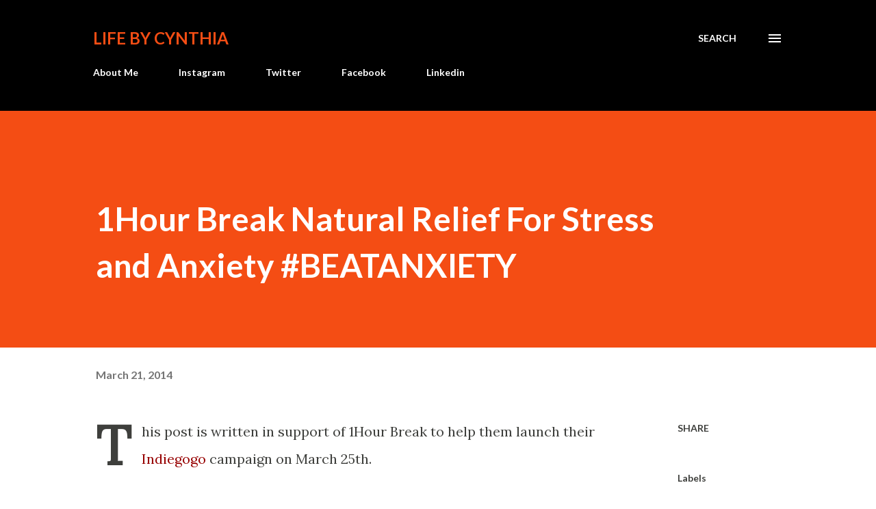

--- FILE ---
content_type: text/plain
request_url: https://www.google-analytics.com/j/collect?v=1&_v=j102&a=1347054043&t=pageview&_s=1&dl=http%3A%2F%2Fwww.lifebycynthia.com%2F2014%2F03%2F1hour-break-natural-relief-for-stress.html&ul=en-us%40posix&dt=1Hour%20Break%20Natural%20Relief%20For%20Stress%20and%20Anxiety%20%23BEATANXIETY&sr=1280x720&vp=1280x720&_u=IEBAAEABAAAAACAAI~&jid=171832172&gjid=1877080170&cid=1508553544.1768818388&tid=UA-21606578-1&_gid=1684968785.1768818388&_r=1&_slc=1&z=1439123954
body_size: -451
content:
2,cG-0NN915F5ZF